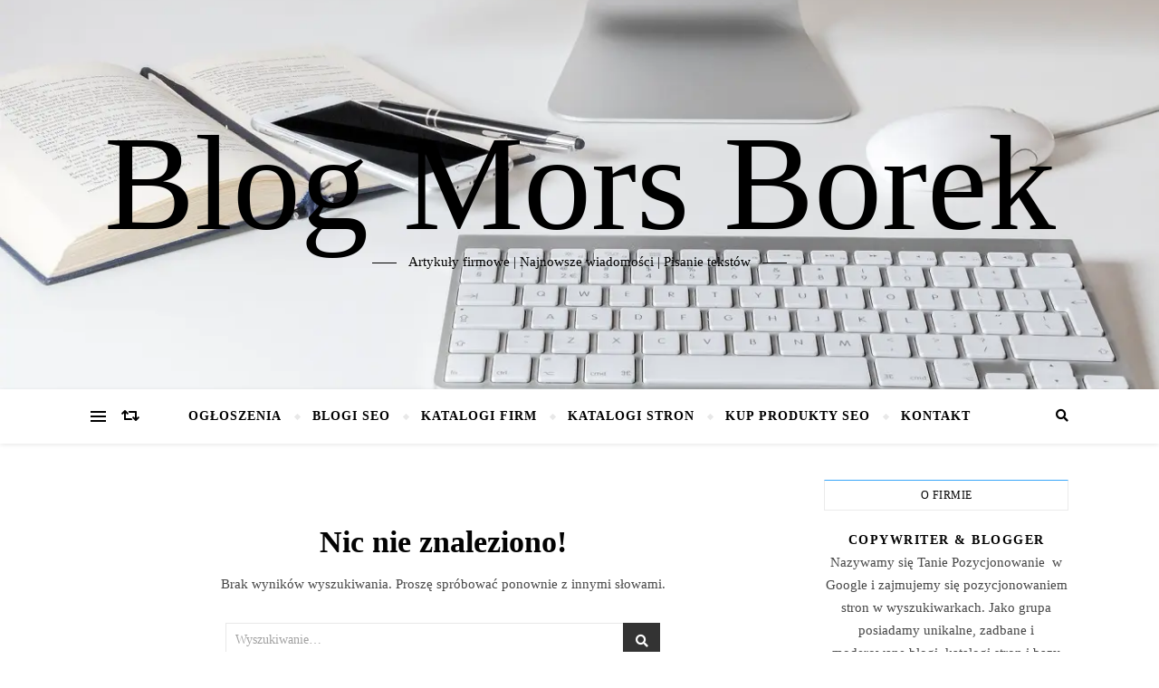

--- FILE ---
content_type: text/html; charset=UTF-8
request_url: https://mors-borek.pl/tag/lekarze/
body_size: 17275
content:
<!DOCTYPE html><html lang="pl-PL"><head><script data-no-optimize="1">var litespeed_docref=sessionStorage.getItem("litespeed_docref");litespeed_docref&&(Object.defineProperty(document,"referrer",{get:function(){return litespeed_docref}}),sessionStorage.removeItem("litespeed_docref"));</script> <meta charset="UTF-8"><link data-optimized="2" rel="stylesheet" href="https://mors-borek.pl/wp-content/litespeed/css/175f2bec68abae8453fc94377028836c.css?ver=2400a" /><meta name="viewport" content="width=device-width, initial-scale=1.0" /><link rel="profile" href="http://gmpg.org/xfn/11"><meta name='robots' content='index, follow, max-image-preview:large, max-snippet:-1, max-video-preview:-1' /><style>img:is([sizes="auto" i], [sizes^="auto," i]) { contain-intrinsic-size: 3000px 1500px }</style><title>lekarze Archives | Blog Mors Borek</title><link rel="canonical" href="https://mors-borek.pl/tag/lekarze/" /><meta property="og:locale" content="pl_PL" /><meta property="og:type" content="article" /><meta property="og:title" content="Archiwa lekarze" /><meta property="og:url" content="https://mors-borek.pl/tag/lekarze/" /><meta property="og:site_name" content="Blog Mors Borek" /><meta name="twitter:card" content="summary_large_image" /> <script type="application/ld+json" class="yoast-schema-graph">{"@context":"https://schema.org","@graph":[{"@type":"CollectionPage","@id":"https://mors-borek.pl/tag/lekarze/","url":"https://mors-borek.pl/tag/lekarze/","name":"lekarze Archives | Blog Mors Borek","isPartOf":{"@id":"https://mors-borek.pl/#website"},"breadcrumb":{"@id":"https://mors-borek.pl/tag/lekarze/#breadcrumb"},"inLanguage":"pl-PL"},{"@type":"BreadcrumbList","@id":"https://mors-borek.pl/tag/lekarze/#breadcrumb","itemListElement":[{"@type":"ListItem","position":1,"name":"Home","item":"https://mors-borek.pl/"},{"@type":"ListItem","position":2,"name":"lekarze"}]},{"@type":"WebSite","@id":"https://mors-borek.pl/#website","url":"https://mors-borek.pl/","name":"Blog Mors-borek.pl","description":"Artykuły firmowe | Najnowsze wiadomości | Pisanie tekst&oacute;w","potentialAction":[{"@type":"SearchAction","target":{"@type":"EntryPoint","urlTemplate":"https://mors-borek.pl/?s={search_term_string}"},"query-input":"required name=search_term_string"}],"inLanguage":"pl-PL"}]}</script> <link rel='dns-prefetch' href='//fonts.googleapis.com' /><link rel="alternate" type="application/rss+xml" title="Blog Mors Borek &raquo; Kanał z wpisami" href="https://mors-borek.pl/feed/" /><link rel="alternate" type="application/rss+xml" title="Blog Mors Borek &raquo; Kanał z komentarzami" href="https://mors-borek.pl/comments/feed/" /><link rel="alternate" type="application/rss+xml" title="Blog Mors Borek &raquo; Kanał z wpisami otagowanymi jako lekarze" href="https://mors-borek.pl/tag/lekarze/feed/" /><style id='classic-theme-styles-inline-css' type='text/css'>/*! This file is auto-generated */
.wp-block-button__link{color:#fff;background-color:#32373c;border-radius:9999px;box-shadow:none;text-decoration:none;padding:calc(.667em + 2px) calc(1.333em + 2px);font-size:1.125em}.wp-block-file__button{background:#32373c;color:#fff;text-decoration:none}</style><style id='global-styles-inline-css' type='text/css'>:root{--wp--preset--aspect-ratio--square: 1;--wp--preset--aspect-ratio--4-3: 4/3;--wp--preset--aspect-ratio--3-4: 3/4;--wp--preset--aspect-ratio--3-2: 3/2;--wp--preset--aspect-ratio--2-3: 2/3;--wp--preset--aspect-ratio--16-9: 16/9;--wp--preset--aspect-ratio--9-16: 9/16;--wp--preset--color--black: #000000;--wp--preset--color--cyan-bluish-gray: #abb8c3;--wp--preset--color--white: #ffffff;--wp--preset--color--pale-pink: #f78da7;--wp--preset--color--vivid-red: #cf2e2e;--wp--preset--color--luminous-vivid-orange: #ff6900;--wp--preset--color--luminous-vivid-amber: #fcb900;--wp--preset--color--light-green-cyan: #7bdcb5;--wp--preset--color--vivid-green-cyan: #00d084;--wp--preset--color--pale-cyan-blue: #8ed1fc;--wp--preset--color--vivid-cyan-blue: #0693e3;--wp--preset--color--vivid-purple: #9b51e0;--wp--preset--gradient--vivid-cyan-blue-to-vivid-purple: linear-gradient(135deg,rgba(6,147,227,1) 0%,rgb(155,81,224) 100%);--wp--preset--gradient--light-green-cyan-to-vivid-green-cyan: linear-gradient(135deg,rgb(122,220,180) 0%,rgb(0,208,130) 100%);--wp--preset--gradient--luminous-vivid-amber-to-luminous-vivid-orange: linear-gradient(135deg,rgba(252,185,0,1) 0%,rgba(255,105,0,1) 100%);--wp--preset--gradient--luminous-vivid-orange-to-vivid-red: linear-gradient(135deg,rgba(255,105,0,1) 0%,rgb(207,46,46) 100%);--wp--preset--gradient--very-light-gray-to-cyan-bluish-gray: linear-gradient(135deg,rgb(238,238,238) 0%,rgb(169,184,195) 100%);--wp--preset--gradient--cool-to-warm-spectrum: linear-gradient(135deg,rgb(74,234,220) 0%,rgb(151,120,209) 20%,rgb(207,42,186) 40%,rgb(238,44,130) 60%,rgb(251,105,98) 80%,rgb(254,248,76) 100%);--wp--preset--gradient--blush-light-purple: linear-gradient(135deg,rgb(255,206,236) 0%,rgb(152,150,240) 100%);--wp--preset--gradient--blush-bordeaux: linear-gradient(135deg,rgb(254,205,165) 0%,rgb(254,45,45) 50%,rgb(107,0,62) 100%);--wp--preset--gradient--luminous-dusk: linear-gradient(135deg,rgb(255,203,112) 0%,rgb(199,81,192) 50%,rgb(65,88,208) 100%);--wp--preset--gradient--pale-ocean: linear-gradient(135deg,rgb(255,245,203) 0%,rgb(182,227,212) 50%,rgb(51,167,181) 100%);--wp--preset--gradient--electric-grass: linear-gradient(135deg,rgb(202,248,128) 0%,rgb(113,206,126) 100%);--wp--preset--gradient--midnight: linear-gradient(135deg,rgb(2,3,129) 0%,rgb(40,116,252) 100%);--wp--preset--font-size--small: 13px;--wp--preset--font-size--medium: 20px;--wp--preset--font-size--large: 36px;--wp--preset--font-size--x-large: 42px;--wp--preset--spacing--20: 0.44rem;--wp--preset--spacing--30: 0.67rem;--wp--preset--spacing--40: 1rem;--wp--preset--spacing--50: 1.5rem;--wp--preset--spacing--60: 2.25rem;--wp--preset--spacing--70: 3.38rem;--wp--preset--spacing--80: 5.06rem;--wp--preset--shadow--natural: 6px 6px 9px rgba(0, 0, 0, 0.2);--wp--preset--shadow--deep: 12px 12px 50px rgba(0, 0, 0, 0.4);--wp--preset--shadow--sharp: 6px 6px 0px rgba(0, 0, 0, 0.2);--wp--preset--shadow--outlined: 6px 6px 0px -3px rgba(255, 255, 255, 1), 6px 6px rgba(0, 0, 0, 1);--wp--preset--shadow--crisp: 6px 6px 0px rgba(0, 0, 0, 1);}:where(.is-layout-flex){gap: 0.5em;}:where(.is-layout-grid){gap: 0.5em;}body .is-layout-flex{display: flex;}.is-layout-flex{flex-wrap: wrap;align-items: center;}.is-layout-flex > :is(*, div){margin: 0;}body .is-layout-grid{display: grid;}.is-layout-grid > :is(*, div){margin: 0;}:where(.wp-block-columns.is-layout-flex){gap: 2em;}:where(.wp-block-columns.is-layout-grid){gap: 2em;}:where(.wp-block-post-template.is-layout-flex){gap: 1.25em;}:where(.wp-block-post-template.is-layout-grid){gap: 1.25em;}.has-black-color{color: var(--wp--preset--color--black) !important;}.has-cyan-bluish-gray-color{color: var(--wp--preset--color--cyan-bluish-gray) !important;}.has-white-color{color: var(--wp--preset--color--white) !important;}.has-pale-pink-color{color: var(--wp--preset--color--pale-pink) !important;}.has-vivid-red-color{color: var(--wp--preset--color--vivid-red) !important;}.has-luminous-vivid-orange-color{color: var(--wp--preset--color--luminous-vivid-orange) !important;}.has-luminous-vivid-amber-color{color: var(--wp--preset--color--luminous-vivid-amber) !important;}.has-light-green-cyan-color{color: var(--wp--preset--color--light-green-cyan) !important;}.has-vivid-green-cyan-color{color: var(--wp--preset--color--vivid-green-cyan) !important;}.has-pale-cyan-blue-color{color: var(--wp--preset--color--pale-cyan-blue) !important;}.has-vivid-cyan-blue-color{color: var(--wp--preset--color--vivid-cyan-blue) !important;}.has-vivid-purple-color{color: var(--wp--preset--color--vivid-purple) !important;}.has-black-background-color{background-color: var(--wp--preset--color--black) !important;}.has-cyan-bluish-gray-background-color{background-color: var(--wp--preset--color--cyan-bluish-gray) !important;}.has-white-background-color{background-color: var(--wp--preset--color--white) !important;}.has-pale-pink-background-color{background-color: var(--wp--preset--color--pale-pink) !important;}.has-vivid-red-background-color{background-color: var(--wp--preset--color--vivid-red) !important;}.has-luminous-vivid-orange-background-color{background-color: var(--wp--preset--color--luminous-vivid-orange) !important;}.has-luminous-vivid-amber-background-color{background-color: var(--wp--preset--color--luminous-vivid-amber) !important;}.has-light-green-cyan-background-color{background-color: var(--wp--preset--color--light-green-cyan) !important;}.has-vivid-green-cyan-background-color{background-color: var(--wp--preset--color--vivid-green-cyan) !important;}.has-pale-cyan-blue-background-color{background-color: var(--wp--preset--color--pale-cyan-blue) !important;}.has-vivid-cyan-blue-background-color{background-color: var(--wp--preset--color--vivid-cyan-blue) !important;}.has-vivid-purple-background-color{background-color: var(--wp--preset--color--vivid-purple) !important;}.has-black-border-color{border-color: var(--wp--preset--color--black) !important;}.has-cyan-bluish-gray-border-color{border-color: var(--wp--preset--color--cyan-bluish-gray) !important;}.has-white-border-color{border-color: var(--wp--preset--color--white) !important;}.has-pale-pink-border-color{border-color: var(--wp--preset--color--pale-pink) !important;}.has-vivid-red-border-color{border-color: var(--wp--preset--color--vivid-red) !important;}.has-luminous-vivid-orange-border-color{border-color: var(--wp--preset--color--luminous-vivid-orange) !important;}.has-luminous-vivid-amber-border-color{border-color: var(--wp--preset--color--luminous-vivid-amber) !important;}.has-light-green-cyan-border-color{border-color: var(--wp--preset--color--light-green-cyan) !important;}.has-vivid-green-cyan-border-color{border-color: var(--wp--preset--color--vivid-green-cyan) !important;}.has-pale-cyan-blue-border-color{border-color: var(--wp--preset--color--pale-cyan-blue) !important;}.has-vivid-cyan-blue-border-color{border-color: var(--wp--preset--color--vivid-cyan-blue) !important;}.has-vivid-purple-border-color{border-color: var(--wp--preset--color--vivid-purple) !important;}.has-vivid-cyan-blue-to-vivid-purple-gradient-background{background: var(--wp--preset--gradient--vivid-cyan-blue-to-vivid-purple) !important;}.has-light-green-cyan-to-vivid-green-cyan-gradient-background{background: var(--wp--preset--gradient--light-green-cyan-to-vivid-green-cyan) !important;}.has-luminous-vivid-amber-to-luminous-vivid-orange-gradient-background{background: var(--wp--preset--gradient--luminous-vivid-amber-to-luminous-vivid-orange) !important;}.has-luminous-vivid-orange-to-vivid-red-gradient-background{background: var(--wp--preset--gradient--luminous-vivid-orange-to-vivid-red) !important;}.has-very-light-gray-to-cyan-bluish-gray-gradient-background{background: var(--wp--preset--gradient--very-light-gray-to-cyan-bluish-gray) !important;}.has-cool-to-warm-spectrum-gradient-background{background: var(--wp--preset--gradient--cool-to-warm-spectrum) !important;}.has-blush-light-purple-gradient-background{background: var(--wp--preset--gradient--blush-light-purple) !important;}.has-blush-bordeaux-gradient-background{background: var(--wp--preset--gradient--blush-bordeaux) !important;}.has-luminous-dusk-gradient-background{background: var(--wp--preset--gradient--luminous-dusk) !important;}.has-pale-ocean-gradient-background{background: var(--wp--preset--gradient--pale-ocean) !important;}.has-electric-grass-gradient-background{background: var(--wp--preset--gradient--electric-grass) !important;}.has-midnight-gradient-background{background: var(--wp--preset--gradient--midnight) !important;}.has-small-font-size{font-size: var(--wp--preset--font-size--small) !important;}.has-medium-font-size{font-size: var(--wp--preset--font-size--medium) !important;}.has-large-font-size{font-size: var(--wp--preset--font-size--large) !important;}.has-x-large-font-size{font-size: var(--wp--preset--font-size--x-large) !important;}
:where(.wp-block-post-template.is-layout-flex){gap: 1.25em;}:where(.wp-block-post-template.is-layout-grid){gap: 1.25em;}
:where(.wp-block-columns.is-layout-flex){gap: 2em;}:where(.wp-block-columns.is-layout-grid){gap: 2em;}
:root :where(.wp-block-pullquote){font-size: 1.5em;line-height: 1.6;}</style><style id='akismet-widget-style-inline-css' type='text/css'>.a-stats {
				--akismet-color-mid-green: #357b49;
				--akismet-color-white: #fff;
				--akismet-color-light-grey: #f6f7f7;

				max-width: 350px;
				width: auto;
			}

			.a-stats * {
				all: unset;
				box-sizing: border-box;
			}

			.a-stats strong {
				font-weight: 600;
			}

			.a-stats a.a-stats__link,
			.a-stats a.a-stats__link:visited,
			.a-stats a.a-stats__link:active {
				background: var(--akismet-color-mid-green);
				border: none;
				box-shadow: none;
				border-radius: 8px;
				color: var(--akismet-color-white);
				cursor: pointer;
				display: block;
				font-family: -apple-system, BlinkMacSystemFont, 'Segoe UI', 'Roboto', 'Oxygen-Sans', 'Ubuntu', 'Cantarell', 'Helvetica Neue', sans-serif;
				font-weight: 500;
				padding: 12px;
				text-align: center;
				text-decoration: none;
				transition: all 0.2s ease;
			}

			/* Extra specificity to deal with TwentyTwentyOne focus style */
			.widget .a-stats a.a-stats__link:focus {
				background: var(--akismet-color-mid-green);
				color: var(--akismet-color-white);
				text-decoration: none;
			}

			.a-stats a.a-stats__link:hover {
				filter: brightness(110%);
				box-shadow: 0 4px 12px rgba(0, 0, 0, 0.06), 0 0 2px rgba(0, 0, 0, 0.16);
			}

			.a-stats .count {
				color: var(--akismet-color-white);
				display: block;
				font-size: 1.5em;
				line-height: 1.4;
				padding: 0 13px;
				white-space: nowrap;
			}</style> <script type="litespeed/javascript" data-src="https://mors-borek.pl/wp-includes/js/jquery/jquery.min.js?ver=3.7.1" id="jquery-core-js"></script> <link rel="https://api.w.org/" href="https://mors-borek.pl/wp-json/" /><link rel="alternate" title="JSON" type="application/json" href="https://mors-borek.pl/wp-json/wp/v2/tags/43" /><link rel="EditURI" type="application/rsd+xml" title="RSD" href="https://mors-borek.pl/xmlrpc.php?rsd" /><meta name="generator" content="WordPress 6.8.1" /><style id="bard_dynamic_css">body {background-color: #ffffff;}#top-bar {background-color: #ffffff;}#top-bar a {color: #000000;}#top-bar a:hover,#top-bar li.current-menu-item > a,#top-bar li.current-menu-ancestor > a,#top-bar .sub-menu li.current-menu-item > a,#top-bar .sub-menu li.current-menu-ancestor> a {color: #39a6f9;}#top-menu .sub-menu,#top-menu .sub-menu a {background-color: #ffffff;border-color: rgba(0,0,0, 0.05);}.header-logo a,.site-description,.header-socials-icon {color: #000000;}.site-description:before,.site-description:after {background: #000000;}.header-logo a:hover,.header-socials-icon:hover {color: #ffffff;}.entry-header {background-color: #ffffff;}#main-nav {background-color: #ffffff;box-shadow: 0px 1px 5px rgba(0,0,0, 0.1);}#main-nav a,#main-nav i,#main-nav #s {color: #000000;}.main-nav-sidebar div span,.sidebar-alt-close-btn span,.btn-tooltip {background-color: #000000;}.btn-tooltip:before {border-top-color: #000000;}#main-nav a:hover,#main-nav i:hover,#main-nav li.current-menu-item > a,#main-nav li.current-menu-ancestor > a,#main-nav .sub-menu li.current-menu-item > a,#main-nav .sub-menu li.current-menu-ancestor > a {color: #39a6f9;}.main-nav-sidebar:hover div span {background-color: #39a6f9;}#main-menu .sub-menu,#main-menu .sub-menu a {background-color: #ffffff;border-color: rgba(0,0,0, 0.05);}#main-nav #s {background-color: #ffffff;}#main-nav #s::-webkit-input-placeholder { /* Chrome/Opera/Safari */color: rgba(0,0,0, 0.7);}#main-nav #s::-moz-placeholder { /* Firefox 19+ */color: rgba(0,0,0, 0.7);}#main-nav #s:-ms-input-placeholder { /* IE 10+ */color: rgba(0,0,0, 0.7);}#main-nav #s:-moz-placeholder { /* Firefox 18- */color: rgba(0,0,0, 0.7);}/* Background */.sidebar-alt,.main-content,.featured-slider-area,#featured-links,.page-content select,.page-content input,.page-content textarea {background-color: #ffffff;}.featured-link .cv-inner {border-color: rgba(255,255,255, 0.4);}.featured-link:hover .cv-inner {border-color: rgba(255,255,255, 0.8);}#featured-links h6 {background-color: #ffffff;color: #000000;}/* Text */.page-content,.page-content select,.page-content input,.page-content textarea,.page-content .post-author a,.page-content .bard-widget a,.page-content .comment-author {color: #464646;}/* Title */.page-content h1,.page-content h2,.page-content h3,.page-content h4,.page-content h5,.page-content h6,.page-content .post-title a,.page-content .post-author a,.page-content .author-description h3 a,.page-content .related-posts h5 a,.page-content .blog-pagination .previous-page a,.page-content .blog-pagination .next-page a,blockquote,.page-content .post-share a,.page-content .read-more a {color: #030303;}.widget_wysija .widget-title h4:after {background-color: #030303;}.page-content .read-more a:hover,.page-content .post-title a:hover {color: rgba(3,3,3, 0.75);}/* Meta */.page-content .post-author,.page-content .post-comments,.page-content .post-date,.page-content .post-meta,.page-content .post-meta a,.page-content .related-post-date,.page-content .comment-meta a,.page-content .author-share a,.page-content .post-tags a,.page-content .tagcloud a,.widget_categories li,.widget_archive li,.ahse-subscribe-box p,.rpwwt-post-author,.rpwwt-post-categories,.rpwwt-post-date,.rpwwt-post-comments-number,.copyright-info,#page-footer .copyright-info a,.footer-menu-container,#page-footer .footer-menu-container a,.single-navigation span,.comment-notes {color: #a1a1a1;}.page-content input::-webkit-input-placeholder { /* Chrome/Opera/Safari */color: #a1a1a1;}.page-content input::-moz-placeholder { /* Firefox 19+ */color: #a1a1a1;}.page-content input:-ms-input-placeholder { /* IE 10+ */color: #a1a1a1;}.page-content input:-moz-placeholder { /* Firefox 18- */color: #a1a1a1;}/* Accent */a,.post-categories,#page-wrap .bard-widget.widget_text a,.scrolltop,.required {color: #39a6f9;}/* Disable TMP.page-content .elementor a,.page-content .elementor a:hover {color: inherit;}*/.ps-container > .ps-scrollbar-y-rail > .ps-scrollbar-y,.read-more a:after {background: #39a6f9;}a:hover,.scrolltop:hover {color: rgba(57,166,249, 0.8);}blockquote {border-color: #39a6f9;}.widget-title h4 {border-top-color: #39a6f9;}/* Selection */::-moz-selection {color: #ffffff;background: #39a6f9;}::selection {color: #ffffff;background: #39a6f9;}/* Border */.page-content .post-footer,.blog-list-style,.page-content .author-description,.page-content .related-posts,.page-content .entry-comments,.page-content .bard-widget li,.page-content #wp-calendar,.page-content #wp-calendar caption,.page-content #wp-calendar tbody td,.page-content .widget_nav_menu li a,.page-content .tagcloud a,.page-content select,.page-content input,.page-content textarea,.post-tags a,.gallery-caption,.wp-caption-text,table tr,table th,table td,pre,.single-navigation {border-color: #e8e8e8;}#main-menu > li:after,.border-divider,hr {background-color: #e8e8e8;}/* Buttons */.widget_search .svg-fa-wrap,.widget_search #searchsubmit,.wp-block-search button,.page-content .submit,.page-content .blog-pagination.numeric a,.page-content .post-password-form input[type="submit"],.page-content .wpcf7 [type="submit"] {color: #ffffff;background-color: #333333;}.page-content .submit:hover,.page-content .blog-pagination.numeric a:hover,.page-content .blog-pagination.numeric span,.page-content .bard-subscribe-box input[type="submit"],.page-content .widget_wysija input[type="submit"],.page-content .post-password-form input[type="submit"]:hover,.page-content .wpcf7 [type="submit"]:hover {color: #ffffff;background-color: #39a6f9;}/* Image Overlay */.image-overlay,#infscr-loading,.page-content h4.image-overlay {color: #ffffff;background-color: rgba(73,73,73, 0.2);}.image-overlay a,.post-slider .prev-arrow,.post-slider .next-arrow,.page-content .image-overlay a,#featured-slider .slider-dots {color: #ffffff;}.slide-caption {background: rgba(255,255,255, 0.95);}#featured-slider .prev-arrow,#featured-slider .next-arrow,#featured-slider .slick-active,.slider-title:after {background: #ffffff;}.footer-socials,.footer-widgets {background: #ffffff;}.instagram-title {background: rgba(255,255,255, 0.85);}#page-footer,#page-footer a,#page-footer select,#page-footer input,#page-footer textarea {color: #222222;}#page-footer #s::-webkit-input-placeholder { /* Chrome/Opera/Safari */color: #222222;}#page-footer #s::-moz-placeholder { /* Firefox 19+ */color: #222222;}#page-footer #s:-ms-input-placeholder { /* IE 10+ */color: #222222;}#page-footer #s:-moz-placeholder { /* Firefox 18- */color: #222222;}/* Title */#page-footer h1,#page-footer h2,#page-footer h3,#page-footer h4,#page-footer h5,#page-footer h6,#page-footer .footer-socials a{color: #111111;}#page-footer a:hover {color: #39a6f9;}/* Border */#page-footer a,#page-footer .bard-widget li,#page-footer #wp-calendar,#page-footer #wp-calendar caption,#page-footer #wp-calendar tbody td,#page-footer .widget_nav_menu li a,#page-footer select,#page-footer input,#page-footer textarea,#page-footer .widget-title h4:before,#page-footer .widget-title h4:after,.alt-widget-title,.footer-widgets {border-color: #e8e8e8;}.sticky,.footer-copyright,.bard-widget.widget_wysija {background-color: #f6f6f6;}.bard-preloader-wrap {background-color: #ffffff;}.boxed-wrapper {max-width: 1160px;}.sidebar-alt {max-width: 340px;left: -340px; padding: 85px 35px 0px;}.sidebar-left,.sidebar-right {width: 302px;}.main-container {width: calc(100% - 302px);width: -webkit-calc(100% - 302px);}#top-bar > div,#main-nav > div,#featured-links,.main-content,.page-footer-inner,.featured-slider-area.boxed-wrapper {padding-left: 40px;padding-right: 40px;}.bard-instagram-widget #sb_instagram {max-width: none !important;}.bard-instagram-widget #sbi_images {display: -webkit-box;display: -ms-flexbox;display: flex;}.bard-instagram-widget #sbi_images .sbi_photo {height: auto !important;}.bard-instagram-widget #sbi_images .sbi_photo img {display: block !important;}.bard-widget #sbi_images .sbi_photo {height: auto !important;}.bard-widget #sbi_images .sbi_photo img {display: block !important;}@media screen and ( max-width: 979px ) {.top-bar-socials {float: none !important;}.top-bar-socials a {line-height: 40px !important;}}.entry-header {height: 450px;background-image: url(https://mors-borek.pl/wp-content/uploads/2025/01/mors-borek.webp);background-size: cover;}.entry-header {background-position: center center;}.logo-img {max-width: 500px;}#main-nav {text-align: center;}.main-nav-icons {position: absolute;top: 0px;right: 40px;z-index: 2;}.main-nav-buttons {position: absolute;top: 0px;left: 40px;z-index: 1;}#featured-links .featured-link {margin-right: 25px;}#featured-links .featured-link:last-of-type {margin-right: 0;}#featured-links .featured-link {width: calc( (100% - 50px) / 3 - 1px);width: -webkit-calc( (100% - 50px) / 3- 1px);}.blog-grid > li {display: inline-block;vertical-align: top;margin-right: 32px;margin-bottom: 35px;}.blog-grid > li.blog-grid-style {width: calc((100% - 32px ) /2 - 1px);width: -webkit-calc((100% - 32px ) /2 - 1px);}@media screen and ( min-width: 979px ) {.blog-grid > .blog-list-style:nth-last-of-type(-n+1) {margin-bottom: 0;}.blog-grid > .blog-grid-style:nth-last-of-type(-n+2) { margin-bottom: 0;}}@media screen and ( max-width: 640px ) {.blog-grid > li:nth-last-of-type(-n+1) {margin-bottom: 0;}}.blog-grid > li:nth-of-type(2n+2) {margin-right: 0;}.sidebar-right {padding-left: 32px;}.blog-classic-style .post-content > p:first-of-type:first-letter,.single .post-content > p:not(.wp-block-tag-cloud):first-of-type:first-letter,article.page .post-content > p:first-child:first-letter {float: left;margin: 6px 9px 0 -1px;font-family: 'Montserrat';font-weight: normal;font-style: normal;font-size: 81px;line-height: 65px;text-align: center;text-transform: uppercase;}@-moz-document url-prefix() {.blog-classic-style .post-content > p:first-of-type:first-letter,.single .post-content > p:not(.wp-block-tag-cloud):first-of-type:first-letter,article.page .post-content > p:first-child:first-letter {margin-top: 10px !important;}}.header-logo a {font-family: 'Arizonia';}#top-menu li a {font-family: 'Open Sans';}#main-menu li a {font-family: 'Open Sans';}#mobile-menu li {font-family: 'Open Sans';}#top-menu li a,#main-menu li a,#mobile-menu li {text-transform: uppercase;}.footer-widgets .page-footer-inner > .bard-widget {width: 30%;margin-right: 5%;}.footer-widgets .page-footer-inner > .bard-widget:nth-child(3n+3) {margin-right: 0;}.footer-widgets .page-footer-inner > .bard-widget:nth-child(3n+4) {clear: both;}.woocommerce div.product .stock,.woocommerce div.product p.price,.woocommerce div.product span.price,.woocommerce ul.products li.product .price,.woocommerce-Reviews .woocommerce-review__author,.woocommerce form .form-row .required,.woocommerce form .form-row.woocommerce-invalid label,.woocommerce .page-content div.product .woocommerce-tabs ul.tabs li a {color: #464646;}.woocommerce a.remove:hover {color: #464646 !important;}.woocommerce a.remove,.woocommerce .product_meta,.page-content .woocommerce-breadcrumb,.page-content .woocommerce-review-link,.page-content .woocommerce-breadcrumb a,.page-content .woocommerce-MyAccount-navigation-link a,.woocommerce .woocommerce-info:before,.woocommerce .page-content .woocommerce-result-count,.woocommerce-page .page-content .woocommerce-result-count,.woocommerce-Reviews .woocommerce-review__published-date,.woocommerce .product_list_widget .quantity,.woocommerce .widget_products .amount,.woocommerce .widget_price_filter .price_slider_amount,.woocommerce .widget_recently_viewed_products .amount,.woocommerce .widget_top_rated_products .amount,.woocommerce .widget_recent_reviews .reviewer {color: #a1a1a1;}.woocommerce a.remove {color: #a1a1a1 !important;}p.demo_store,.woocommerce-store-notice,.woocommerce span.onsale { background-color: #39a6f9;}.woocommerce .star-rating::before,.woocommerce .star-rating span::before,.woocommerce .page-content ul.products li.product .button,.page-content .woocommerce ul.products li.product .button,.page-content .woocommerce-MyAccount-navigation-link.is-active a,.page-content .woocommerce-MyAccount-navigation-link a:hover,.woocommerce-message::before { color: #39a6f9;}.woocommerce form.login,.woocommerce form.register,.woocommerce-account fieldset,.woocommerce form.checkout_coupon,.woocommerce .woocommerce-info,.woocommerce .woocommerce-error,.woocommerce .woocommerce-message,.woocommerce .widget_shopping_cart .total,.woocommerce.widget_shopping_cart .total,.woocommerce-Reviews .comment_container,.woocommerce-cart #payment ul.payment_methods,#add_payment_method #payment ul.payment_methods,.woocommerce-checkout #payment ul.payment_methods,.woocommerce div.product .woocommerce-tabs ul.tabs::before,.woocommerce div.product .woocommerce-tabs ul.tabs::after,.woocommerce div.product .woocommerce-tabs ul.tabs li,.woocommerce .woocommerce-MyAccount-navigation-link,.select2-container--default .select2-selection--single {border-color: #e8e8e8;}.woocommerce-cart #payment,#add_payment_method #payment,.woocommerce-checkout #payment,.woocommerce .woocommerce-info,.woocommerce .woocommerce-error,.woocommerce .woocommerce-message,.woocommerce div.product .woocommerce-tabs ul.tabs li {background-color: rgba(232,232,232, 0.3);}.woocommerce-cart #payment div.payment_box::before,#add_payment_method #payment div.payment_box::before,.woocommerce-checkout #payment div.payment_box::before {border-color: rgba(232,232,232, 0.5);}.woocommerce-cart #payment div.payment_box,#add_payment_method #payment div.payment_box,.woocommerce-checkout #payment div.payment_box {background-color: rgba(232,232,232, 0.5);}.page-content .woocommerce input.button,.page-content .woocommerce a.button,.page-content .woocommerce a.button.alt,.page-content .woocommerce button.button.alt,.page-content .woocommerce input.button.alt,.page-content .woocommerce #respond input#submit.alt,.woocommerce .page-content .widget_product_search input[type="submit"],.woocommerce .page-content .woocommerce-message .button,.woocommerce .page-content a.button.alt,.woocommerce .page-content button.button.alt,.woocommerce .page-content #respond input#submit,.woocommerce .page-content .widget_price_filter .button,.woocommerce .page-content .woocommerce-message .button,.woocommerce-page .page-content .woocommerce-message .button {color: #ffffff;background-color: #333333;}.page-content .woocommerce input.button:hover,.page-content .woocommerce a.button:hover,.page-content .woocommerce a.button.alt:hover,.page-content .woocommerce button.button.alt:hover,.page-content .woocommerce input.button.alt:hover,.page-content .woocommerce #respond input#submit.alt:hover,.woocommerce .page-content .woocommerce-message .button:hover,.woocommerce .page-content a.button.alt:hover,.woocommerce .page-content button.button.alt:hover,.woocommerce .page-content #respond input#submit:hover,.woocommerce .page-content .widget_price_filter .button:hover,.woocommerce .page-content .woocommerce-message .button:hover,.woocommerce-page .page-content .woocommerce-message .button:hover {color: #ffffff;background-color: #39a6f9;}#loadFacebookG{width:35px;height:35px;display:block;position:relative;margin:auto}.facebook_blockG{background-color:#00a9ff;border:1px solid #00a9ff;float:left;height:25px;margin-left:2px;width:7px;opacity:.1;animation-name:bounceG;-o-animation-name:bounceG;-ms-animation-name:bounceG;-webkit-animation-name:bounceG;-moz-animation-name:bounceG;animation-duration:1.235s;-o-animation-duration:1.235s;-ms-animation-duration:1.235s;-webkit-animation-duration:1.235s;-moz-animation-duration:1.235s;animation-iteration-count:infinite;-o-animation-iteration-count:infinite;-ms-animation-iteration-count:infinite;-webkit-animation-iteration-count:infinite;-moz-animation-iteration-count:infinite;animation-direction:normal;-o-animation-direction:normal;-ms-animation-direction:normal;-webkit-animation-direction:normal;-moz-animation-direction:normal;transform:scale(0.7);-o-transform:scale(0.7);-ms-transform:scale(0.7);-webkit-transform:scale(0.7);-moz-transform:scale(0.7)}#blockG_1{animation-delay:.3695s;-o-animation-delay:.3695s;-ms-animation-delay:.3695s;-webkit-animation-delay:.3695s;-moz-animation-delay:.3695s}#blockG_2{animation-delay:.496s;-o-animation-delay:.496s;-ms-animation-delay:.496s;-webkit-animation-delay:.496s;-moz-animation-delay:.496s}#blockG_3{animation-delay:.6125s;-o-animation-delay:.6125s;-ms-animation-delay:.6125s;-webkit-animation-delay:.6125s;-moz-animation-delay:.6125s}@keyframes bounceG{0%{transform:scale(1.2);opacity:1}100%{transform:scale(0.7);opacity:.1}}@-o-keyframes bounceG{0%{-o-transform:scale(1.2);opacity:1}100%{-o-transform:scale(0.7);opacity:.1}}@-ms-keyframes bounceG{0%{-ms-transform:scale(1.2);opacity:1}100%{-ms-transform:scale(0.7);opacity:.1}}@-webkit-keyframes bounceG{0%{-webkit-transform:scale(1.2);opacity:1}100%{-webkit-transform:scale(0.7);opacity:.1}}@-moz-keyframes bounceG{0%{-moz-transform:scale(1.2);opacity:1}100%{-moz-transform:scale(0.7);opacity:.1}}</style><link rel="icon" href="https://mors-borek.pl/wp-content/uploads/2023/06/cropped-news-gc8f05f53d-640-32x32.webp" sizes="32x32" /><link rel="icon" href="https://mors-borek.pl/wp-content/uploads/2023/06/cropped-news-gc8f05f53d-640-192x192.webp" sizes="192x192" /><link rel="apple-touch-icon" href="https://mors-borek.pl/wp-content/uploads/2023/06/cropped-news-gc8f05f53d-640-180x180.webp" /><meta name="msapplication-TileImage" content="https://mors-borek.pl/wp-content/uploads/2023/06/cropped-news-gc8f05f53d-640-270x270.webp" /></head><body class="archive tag tag-lekarze tag-43 wp-embed-responsive wp-theme-bard"><div id="page-wrap"><div id="page-header" ><div class="entry-header" data-parallax="" data-image="https://mors-borek.pl/wp-content/uploads/2025/01/mors-borek.webp"><div class="cv-outer"><div class="cv-inner"><div class="header-logo">
<a href="https://mors-borek.pl/">Blog Mors Borek</a><p class="site-description">Artykuły firmowe | Najnowsze wiadomości | Pisanie tekst&oacute;w</p></div></div></div></div><div id="main-nav" class="clear-fix"><div class="boxed-wrapper"><div class="main-nav-buttons"><div class="main-nav-sidebar">
<span class="btn-tooltip">Alternatywny panel boczny</span><div>
<span></span>
<span></span>
<span></span></div></div>
<a class="random-post-btn" href="https://mors-borek.pl/blogi-seo-czy-warto-dodac-artykul-z-linkiem-ile-kosztuje/">
<span class="btn-tooltip">Losowy artykuł</span>
<i class="fas fa-retweet"></i>
</a></div><div class="main-nav-icons"><div class="main-nav-search">
<span class="btn-tooltip">Szukaj</span>
<i class="fas fa-search"></i>
<i class="fas fa-times"></i><form role="search" method="get" id="searchform" class="clear-fix" action="https://mors-borek.pl/"><input type="search" name="s" id="s" placeholder="Wyszukiwanie…" data-placeholder="Wpisz i naciśnij Enter ..." value="" /><span class="svg-fa-wrap"><i class="fa fa-search"></i></span><input type="submit" id="searchsubmit" value="st" /></form></div></div>
<span class="mobile-menu-btn">
<i class="fas fa-chevron-down"></i>
</span><nav class="main-menu-container"><ul id="main-menu" class=""><li id="menu-item-539" class="menu-item menu-item-type-custom menu-item-object-custom menu-item-has-children menu-item-539"><a href="https://oyh.pl/">Ogłoszenia</a><ul class="sub-menu"><li id="menu-item-540" class="menu-item menu-item-type-custom menu-item-object-custom menu-item-540"><a target="_blank" href="https://darmoweogloszenia.net.pl/">Darmowe ogłoszenia</a></li><li id="menu-item-542" class="menu-item menu-item-type-custom menu-item-object-custom menu-item-542"><a target="_blank" href="https://www.youtube.com/watch?v=64XcbwUNCKw&#038;t=5s" title="gdom youtube">Video</a></li></ul></li><li id="menu-item-559" class="menu-item menu-item-type-custom menu-item-object-custom menu-item-559"><a href="https://oyh.pl/news/blogi-pozycjonowanie-stron/">Blogi SEO</a></li><li id="menu-item-465" class="menu-item menu-item-type-custom menu-item-object-custom menu-item-465"><a target="_blank" href="https://oyh.pl/news/katalogi-firm/">Katalogi firm</a></li><li id="menu-item-544" class="menu-item menu-item-type-custom menu-item-object-custom menu-item-544"><a target="_blank" href="https://oyh.pl/katalogi-stron/">Katalogi stron</a></li><li id="menu-item-543" class="menu-item menu-item-type-custom menu-item-object-custom menu-item-543"><a target="_blank" href="https://www.zvix.pl/shop/">Kup Produkty SEO</a></li><li id="menu-item-464" class="menu-item menu-item-type-post_type menu-item-object-page menu-item-464"><a href="https://mors-borek.pl/kontakt/">Kontakt</a></li></ul></nav><nav class="mobile-menu-container"><ul id="mobile-menu" class=""><li class="menu-item menu-item-type-custom menu-item-object-custom menu-item-has-children menu-item-539"><a href="https://oyh.pl/">Ogłoszenia</a><ul class="sub-menu"><li class="menu-item menu-item-type-custom menu-item-object-custom menu-item-540"><a target="_blank" href="https://darmoweogloszenia.net.pl/">Darmowe ogłoszenia</a></li><li class="menu-item menu-item-type-custom menu-item-object-custom menu-item-542"><a target="_blank" href="https://www.youtube.com/watch?v=64XcbwUNCKw&#038;t=5s" title="gdom youtube">Video</a></li></ul></li><li class="menu-item menu-item-type-custom menu-item-object-custom menu-item-559"><a href="https://oyh.pl/news/blogi-pozycjonowanie-stron/">Blogi SEO</a></li><li class="menu-item menu-item-type-custom menu-item-object-custom menu-item-465"><a target="_blank" href="https://oyh.pl/news/katalogi-firm/">Katalogi firm</a></li><li class="menu-item menu-item-type-custom menu-item-object-custom menu-item-544"><a target="_blank" href="https://oyh.pl/katalogi-stron/">Katalogi stron</a></li><li class="menu-item menu-item-type-custom menu-item-object-custom menu-item-543"><a target="_blank" href="https://www.zvix.pl/shop/">Kup Produkty SEO</a></li><li class="menu-item menu-item-type-post_type menu-item-object-page menu-item-464"><a href="https://mors-borek.pl/kontakt/">Kontakt</a></li></ul></nav></div></div></div><div class="page-content"><div class="sidebar-alt-wrap"><div class="sidebar-alt-close image-overlay"></div><aside class="sidebar-alt"><div class="sidebar-alt-close-btn">
<span></span>
<span></span></div><div id="text-4" class="bard-widget widget_text"><div class="textwidget"><p><a href="https://oyh.pl/"><img data-lazyloaded="1" src="[data-uri]" fetchpriority="high" decoding="async" class="alignnone" style="margin: 0 auto 13px auto;" data-src="https://oyh.pl/images/darmowe-ogłoszenia-oyh-pl-325x270.jpg" alt="darmowe ogłoszenia, bezpłatne ogłoszenia, dodawanie ofert, oyh" width="300" height="250" /></a></p></div></div><div id="search-2" class="bard-widget widget_search"><form role="search" method="get" id="searchform" class="clear-fix" action="https://mors-borek.pl/"><input type="search" name="s" id="s" placeholder="Wyszukiwanie…" data-placeholder="Wpisz i naciśnij Enter ..." value="" /><span class="svg-fa-wrap"><i class="fa fa-search"></i></span><input type="submit" id="searchsubmit" value="st" /></form></div><div id="categories-4" class="bard-widget widget_categories"><div class="alt-widget-title"><h4>Kategorie</h4></div><ul><li class="cat-item cat-item-31"><a href="https://mors-borek.pl/category/budownictwo/">Budownictwo</a> (2)</li><li class="cat-item cat-item-28"><a href="https://mors-borek.pl/category/edukacja/">Edukacja</a> (1)</li><li class="cat-item cat-item-29"><a href="https://mors-borek.pl/category/firmy/">Firmy</a> (5)</li><li class="cat-item cat-item-33"><a href="https://mors-borek.pl/category/internet/">Internet</a> (6)</li><li class="cat-item cat-item-51"><a href="https://mors-borek.pl/category/moda/">Moda</a> (1)</li><li class="cat-item cat-item-26"><a href="https://mors-borek.pl/category/motoryzacja/">Motoryzacja</a> (1)</li><li class="cat-item cat-item-25"><a href="https://mors-borek.pl/category/nieruchomosci/">Nieruchomości</a> (3)</li><li class="cat-item cat-item-24"><a href="https://mors-borek.pl/category/ogloszenia/">Ogłoszenia</a> (5)</li><li class="cat-item cat-item-27"><a href="https://mors-borek.pl/category/praca/">Praca</a> (1)</li><li class="cat-item cat-item-124"><a href="https://mors-borek.pl/category/sport-i-turystyka/">Sport i turystyka</a> (1)</li><li class="cat-item cat-item-50"><a href="https://mors-borek.pl/category/ubrania/">Ubrania</a> (1)</li><li class="cat-item cat-item-30"><a href="https://mors-borek.pl/category/uslugi/">Usługi</a> (5)</li></ul></div><div id="recent-posts-widget-with-thumbnails-3" class="bard-widget recent-posts-widget-with-thumbnails"><div id="rpwwt-recent-posts-widget-with-thumbnails-3" class="rpwwt-widget"><div class="alt-widget-title"><h4>Recent Posts</h4></div><ul><li><a href="https://mors-borek.pl/sklep-bhp-online-specjalizujacy-sie-w-hurtowej-sprzedazy-odziezy-ochronnej/"><img data-lazyloaded="1" src="[data-uri]" width="75" height="75" data-src="https://mors-borek.pl/wp-content/uploads/2024/01/architect-1080592-1280-1-75x75.webp" class="attachment-75x75 size-75x75 wp-post-image" alt="hurtownia bhp, Sklep BHP online" decoding="async" data-srcset="https://mors-borek.pl/wp-content/uploads/2024/01/architect-1080592-1280-1-75x75.webp 75w, https://mors-borek.pl/wp-content/uploads/2024/01/architect-1080592-1280-1-150x150.webp 150w, https://mors-borek.pl/wp-content/uploads/2024/01/architect-1080592-1280-1-300x300.webp 300w" data-sizes="(max-width: 75px) 100vw, 75px" /><span class="rpwwt-post-title">Sklep BHP online specjalizujący się w hurtowej sprzedaży odzieży ochronnej</span></a><div class="rpwwt-post-date">23 stycznia, 2024</div></li><li><a href="https://mors-borek.pl/jakie-treningi-personalne-sa-skuteczne/"><img data-lazyloaded="1" src="[data-uri]" width="75" height="75" data-src="https://mors-borek.pl/wp-content/uploads/2023/11/couple-2141160-1280-75x75.jpg" class="attachment-75x75 size-75x75 wp-post-image" alt="treningi personalne" decoding="async" data-srcset="https://mors-borek.pl/wp-content/uploads/2023/11/couple-2141160-1280-75x75.jpg 75w, https://mors-borek.pl/wp-content/uploads/2023/11/couple-2141160-1280-150x150.jpg 150w, https://mors-borek.pl/wp-content/uploads/2023/11/couple-2141160-1280-300x300.jpg 300w" data-sizes="(max-width: 75px) 100vw, 75px" /><span class="rpwwt-post-title">Jakie treningi personalne są najlepsze dla Ciebie? Opinia trenera</span></a><div class="rpwwt-post-date">7 listopada, 2023</div></li><li><a href="https://mors-borek.pl/blogi-seo-czy-warto-dodac-artykul-z-linkiem-ile-kosztuje/"><img data-lazyloaded="1" src="[data-uri]" width="75" height="75" data-src="https://mors-borek.pl/wp-content/uploads/2023/06/newspaper-g2397ef80f-1280-75x75.webp" class="attachment-75x75 size-75x75 wp-post-image" alt="Blogi SEO - artykuł na blog" decoding="async" data-srcset="https://mors-borek.pl/wp-content/uploads/2023/06/newspaper-g2397ef80f-1280-75x75.webp 75w, https://mors-borek.pl/wp-content/uploads/2023/06/newspaper-g2397ef80f-1280-150x150.webp 150w, https://mors-borek.pl/wp-content/uploads/2023/06/newspaper-g2397ef80f-1280-300x300.webp 300w" data-sizes="(max-width: 75px) 100vw, 75px" /><span class="rpwwt-post-title">Blogi SEO &#8211; czy warto dodać artykuł z linkiem? Ile kosztuje?</span></a><div class="rpwwt-post-date">3 czerwca, 2023</div></li></ul></div></div></aside></div><div class="main-content clear-fix boxed-wrapper" data-layout="col2-rsidebar" data-sidebar-sticky="1"><div class="main-container"><ul class="blog-grid"><div class="no-result-found"><h1>Nic nie znaleziono!</h1><p>
Brak wyników wyszukiwania. Proszę spróbować ponownie z innymi słowami.</p><div class="bard-widget widget_search"><form role="search" method="get" id="searchform" class="clear-fix" action="https://mors-borek.pl/"><input type="search" name="s" id="s" placeholder="Wyszukiwanie…" data-placeholder="Wpisz i naciśnij Enter ..." value="" /><span class="svg-fa-wrap"><i class="fa fa-search"></i></span><input type="submit" id="searchsubmit" value="st" /></form></div></div></ul></div><div class="sidebar-right-wrap"><aside class="sidebar-right"><div id="text-2" class="bard-widget widget_text"><div class="widget-title"><h4>O firmie</h4></div><div class="textwidget"><div class="mceTemp"><h6 style="text-align: center; font-size: 14px; letter-spacing: 1.5px; margin-bottom: 4px;">COPYWRITER &amp; BLOGGER</h6><p style="text-align: center;">Nazywamy się Tanie Pozycjonowanie  w Google i zajmujemy się pozycjonowaniem stron w wyszukiwarkach. Jako grupa posiadamy unikalne, zadbane i moderowane blogi, katalogi stron i bazy firm <a href="/katalogi-stron-moderowane/">czytaj więcej&#8230;</a></p></div></div></div><div id="block-3" class="bard-widget widget_block"><h2 class="wp-block-heading"><strong>Ogłoszenia nieruchomości</strong></h2></div><div id="block-4" class="bard-widget widget_block widget_media_image"><figure class="wp-block-image size-full"><a href="https://gdom.pl/" target="_blank" rel="noopener"><img data-lazyloaded="1" src="[data-uri]" loading="lazy" decoding="async" width="336" height="300" data-src="https://mors-borek.pl/wp-content/uploads/2024/12/bezplatne-ogloszenia-nieruchomosci.webp" alt="" class="wp-image-857" data-srcset="https://mors-borek.pl/wp-content/uploads/2024/12/bezplatne-ogloszenia-nieruchomosci.webp 336w, https://mors-borek.pl/wp-content/uploads/2024/12/bezplatne-ogloszenia-nieruchomosci-300x268.webp 300w" data-sizes="auto, (max-width: 336px) 100vw, 336px" /></a><figcaption class="wp-element-caption">Dodawanie ogłoszeń nieruchomości za darmo: mieszkania, domy, działki itp.</figcaption></figure></div><div id="custommetawidget-3" class="bard-widget customMetaWidget"><div class="widget-title"><h4>Meta</h4></div><ul><li><a rel="nofollow" href="https://mors-borek.pl/wp-login.php">Zaloguj się</a></li><li><a href="https://mors-borek.pl/feed/">Entries <abbr title="Really Simple Syndication">RSS</abbr></a></li><li><a href="https://mors-borek.pl/comments/feed/">Comments <abbr title="Really Simple Syndication">RSS</abbr></a></li></ul></div></aside></div></div></div><footer id="page-footer" class="clear-fix"><div class="footer-instagram-widget"></div><div class="footer-widgets clear-fix"><div class="page-footer-inner boxed-wrapper"><div id="recent-posts-widget-with-thumbnails-2" class="bard-widget recent-posts-widget-with-thumbnails"><div id="rpwwt-recent-posts-widget-with-thumbnails-2" class="rpwwt-widget"><div class="alt-widget-title"><h4>Ostatnio dodane posty</h4></div><ul><li><a href="https://mors-borek.pl/sklep-bhp-online-specjalizujacy-sie-w-hurtowej-sprzedazy-odziezy-ochronnej/"><img data-lazyloaded="1" src="[data-uri]" width="75" height="75" data-src="https://mors-borek.pl/wp-content/uploads/2024/01/architect-1080592-1280-1-75x75.webp" class="attachment-75x75 size-75x75 wp-post-image" alt="hurtownia bhp, Sklep BHP online" decoding="async" loading="lazy" data-srcset="https://mors-borek.pl/wp-content/uploads/2024/01/architect-1080592-1280-1-75x75.webp 75w, https://mors-borek.pl/wp-content/uploads/2024/01/architect-1080592-1280-1-150x150.webp 150w, https://mors-borek.pl/wp-content/uploads/2024/01/architect-1080592-1280-1-300x300.webp 300w" data-sizes="auto, (max-width: 75px) 100vw, 75px" /><span class="rpwwt-post-title">Sklep BHP online specjalizujący się w hurtowej sprzedaży odzieży ochronnej</span></a><div class="rpwwt-post-date">23 stycznia, 2024</div></li><li><a href="https://mors-borek.pl/jakie-treningi-personalne-sa-skuteczne/"><img data-lazyloaded="1" src="[data-uri]" width="75" height="75" data-src="https://mors-borek.pl/wp-content/uploads/2023/11/couple-2141160-1280-75x75.jpg" class="attachment-75x75 size-75x75 wp-post-image" alt="treningi personalne" decoding="async" loading="lazy" data-srcset="https://mors-borek.pl/wp-content/uploads/2023/11/couple-2141160-1280-75x75.jpg 75w, https://mors-borek.pl/wp-content/uploads/2023/11/couple-2141160-1280-150x150.jpg 150w, https://mors-borek.pl/wp-content/uploads/2023/11/couple-2141160-1280-300x300.jpg 300w" data-sizes="auto, (max-width: 75px) 100vw, 75px" /><span class="rpwwt-post-title">Jakie treningi personalne są najlepsze dla Ciebie? Opinia trenera</span></a><div class="rpwwt-post-date">7 listopada, 2023</div></li><li><a href="https://mors-borek.pl/blogi-seo-czy-warto-dodac-artykul-z-linkiem-ile-kosztuje/"><img data-lazyloaded="1" src="[data-uri]" width="75" height="75" data-src="https://mors-borek.pl/wp-content/uploads/2023/06/newspaper-g2397ef80f-1280-75x75.webp" class="attachment-75x75 size-75x75 wp-post-image" alt="Blogi SEO - artykuł na blog" decoding="async" loading="lazy" data-srcset="https://mors-borek.pl/wp-content/uploads/2023/06/newspaper-g2397ef80f-1280-75x75.webp 75w, https://mors-borek.pl/wp-content/uploads/2023/06/newspaper-g2397ef80f-1280-150x150.webp 150w, https://mors-borek.pl/wp-content/uploads/2023/06/newspaper-g2397ef80f-1280-300x300.webp 300w" data-sizes="auto, (max-width: 75px) 100vw, 75px" /><span class="rpwwt-post-title">Blogi SEO &#8211; czy warto dodać artykuł z linkiem? Ile kosztuje?</span></a><div class="rpwwt-post-date">3 czerwca, 2023</div></li><li><a href="https://mors-borek.pl/projektowanie-i-tworzenie-stron-internetowych/"><img data-lazyloaded="1" src="[data-uri]" width="75" height="75" data-src="https://mors-borek.pl/wp-content/uploads/2021/12/projoktowanie-stron-internetowych-75x75.jpg" class="attachment-75x75 size-75x75 wp-post-image" alt="projektowanie stron internetowych" decoding="async" loading="lazy" data-srcset="https://mors-borek.pl/wp-content/uploads/2021/12/projoktowanie-stron-internetowych-75x75.jpg 75w, https://mors-borek.pl/wp-content/uploads/2021/12/projoktowanie-stron-internetowych-150x150.jpg 150w, https://mors-borek.pl/wp-content/uploads/2021/12/projoktowanie-stron-internetowych-300x300.jpg 300w" data-sizes="auto, (max-width: 75px) 100vw, 75px" /><span class="rpwwt-post-title">Projektowanie i Tworzenie Stron Internetowych</span></a><div class="rpwwt-post-date">17 grudnia, 2021</div></li><li><a href="https://mors-borek.pl/tlumaczenia-pisemne-i-tlumaczenia-specjalistyczne/"><img data-lazyloaded="1" src="[data-uri]" width="75" height="75" data-src="https://mors-borek.pl/wp-content/uploads/2021/05/secretary-2199013_1280-75x75.jpg" class="attachment-75x75 size-75x75 wp-post-image" alt="tłumaczenia pisemne, tłumaczenia ustne" decoding="async" loading="lazy" data-srcset="https://mors-borek.pl/wp-content/uploads/2021/05/secretary-2199013_1280-75x75.jpg 75w, https://mors-borek.pl/wp-content/uploads/2021/05/secretary-2199013_1280-150x150.jpg 150w, https://mors-borek.pl/wp-content/uploads/2021/05/secretary-2199013_1280-300x300.jpg 300w" data-sizes="auto, (max-width: 75px) 100vw, 75px" /><span class="rpwwt-post-title">Tłumaczenia pisemne i tłumaczenia specjalistyczne</span></a><div class="rpwwt-post-date">19 maja, 2021</div></li></ul></div></div><div id="categories-2" class="bard-widget widget_categories"><div class="alt-widget-title"><h4>Kategorie</h4></div><ul><li class="cat-item cat-item-31"><a href="https://mors-borek.pl/category/budownictwo/">Budownictwo</a> (2)</li><li class="cat-item cat-item-28"><a href="https://mors-borek.pl/category/edukacja/">Edukacja</a> (1)</li><li class="cat-item cat-item-29"><a href="https://mors-borek.pl/category/firmy/">Firmy</a> (5)</li><li class="cat-item cat-item-33"><a href="https://mors-borek.pl/category/internet/">Internet</a> (6)</li><li class="cat-item cat-item-51"><a href="https://mors-borek.pl/category/moda/">Moda</a> (1)</li><li class="cat-item cat-item-26"><a href="https://mors-borek.pl/category/motoryzacja/">Motoryzacja</a> (1)</li><li class="cat-item cat-item-25"><a href="https://mors-borek.pl/category/nieruchomosci/">Nieruchomości</a> (3)</li><li class="cat-item cat-item-24"><a href="https://mors-borek.pl/category/ogloszenia/">Ogłoszenia</a> (5)</li><li class="cat-item cat-item-27"><a href="https://mors-borek.pl/category/praca/">Praca</a> (1)</li><li class="cat-item cat-item-124"><a href="https://mors-borek.pl/category/sport-i-turystyka/">Sport i turystyka</a> (1)</li><li class="cat-item cat-item-50"><a href="https://mors-borek.pl/category/ubrania/">Ubrania</a> (1)</li><li class="cat-item cat-item-30"><a href="https://mors-borek.pl/category/uslugi/">Usługi</a> (5)</li></ul></div><div id="text-3" class="bard-widget widget_text"><div class="alt-widget-title"><h4>O naszej działalności</h4></div><div class="textwidget"><figure id="attachment_592" aria-describedby="caption-attachment-592" style="width: 300px" class="wp-caption alignnone"><a href="https://catalog.edu.pl/"><img data-lazyloaded="1" src="[data-uri]" loading="lazy" decoding="async" class="size-medium wp-image-592" data-src="https://mors-borek.pl/wp-content/uploads/2019/07/katalogi-stron-www.oyh_.pl_-300x150.jpg" alt="katalogi stron" width="300" height="150" data-srcset="https://mors-borek.pl/wp-content/uploads/2019/07/katalogi-stron-www.oyh_.pl_-300x150.jpg 300w, https://mors-borek.pl/wp-content/uploads/2019/07/katalogi-stron-www.oyh_.pl_-600x300.jpg 600w, https://mors-borek.pl/wp-content/uploads/2019/07/katalogi-stron-www.oyh_.pl_.jpg 640w" data-sizes="auto, (max-width: 300px) 100vw, 300px" /></a><figcaption id="caption-attachment-592" class="wp-caption-text">Tanie katalogi stron &#8211; kup multikod</figcaption></figure><h6 style="text-align: center; font-size: 14px; letter-spacing: 1.5px; margin-bottom: 4px;"> COPYWRITER &amp; BLOGGER</h6><p style="text-align: center;">Nazywam się Nasti i zajmuję się pozycjonowaniem stron. Jako grupa posiadamy unikalne, zadbane i moderowane blogi, katalogi stron i bazy firm. Prowadzone strony są wyselekcjonowane, tak aby przekaz dla pozycjonowanej witryny dawał jak najlepsze efekty <a href="https://mors-borek.pl/katalogi-stron-moderowane/?customize_changeset_uuid=29632eea-a0c9-4e1d-93ab-cf9a99e00616&amp;customize_messenger_channel=preview-0">czytaj więcej…</a></p><p style="text-align: center;"></div></div></div></div><div class="footer-copyright"><div class="page-footer-inner boxed-wrapper"><div class="footer-logo">
<a href="https://mors-borek.pl/" title="Blog Mors Borek">
<img data-lazyloaded="1" src="[data-uri]" data-src="https://mors-borek.pl/wp-content/uploads/2021/02/cropped-computer-820281_640.jpg" width="640" height="374" alt="Blog Mors Borek">
</a></div><div class="copyright-info">
Copyright &copy; 2006-2026 By Blog Mors-Borek|
<span class="credit">
Wsparte przez darmowe ogłoszenia <a href="https://oyh.pl">Oyh.pl</a>						</span></div>
<span class="scrolltop">
<span class="icon-angle-up"></span>
<span>Powrót na górę</span>
</span></div></div></footer></div> <script type="speculationrules">{"prefetch":[{"source":"document","where":{"and":[{"href_matches":"\/*"},{"not":{"href_matches":["\/wp-*.php","\/wp-admin\/*","\/wp-content\/uploads\/*","\/wp-content\/*","\/wp-content\/plugins\/*","\/wp-content\/themes\/bard\/*","\/*\\?(.+)"]}},{"not":{"selector_matches":"a[rel~=\"nofollow\"]"}},{"not":{"selector_matches":".no-prefetch, .no-prefetch a"}}]},"eagerness":"conservative"}]}</script>  <script type="litespeed/javascript" data-src="https://www.googletagmanager.com/gtag/js?id=G-ZR3D1MN5LH"></script> <script type="litespeed/javascript">window.dataLayer=window.dataLayer||[];function gtag(){dataLayer.push(arguments)}
gtag('js',new Date());gtag('config','G-ZR3D1MN5LH')</script> <script id="wp-i18n-js-after" type="litespeed/javascript">wp.i18n.setLocaleData({'text direction\u0004ltr':['ltr']})</script> <script id="contact-form-7-js-translations" type="litespeed/javascript">(function(domain,translations){var localeData=translations.locale_data[domain]||translations.locale_data.messages;localeData[""].domain=domain;wp.i18n.setLocaleData(localeData,domain)})("contact-form-7",{"translation-revision-date":"2025-06-27 10:51:46+0000","generator":"GlotPress\/4.0.1","domain":"messages","locale_data":{"messages":{"":{"domain":"messages","plural-forms":"nplurals=3; plural=(n == 1) ? 0 : ((n % 10 >= 2 && n % 10 <= 4 && (n % 100 < 12 || n % 100 > 14)) ? 1 : 2);","lang":"pl"},"This contact form is placed in the wrong place.":["Ten formularz kontaktowy zosta\u0142 umieszczony w niew\u0142a\u015bciwym miejscu."],"Error:":["B\u0142\u0105d:"]}},"comment":{"reference":"includes\/js\/index.js"}})</script> <script id="contact-form-7-js-before" type="litespeed/javascript">var wpcf7={"api":{"root":"https:\/\/mors-borek.pl\/wp-json\/","namespace":"contact-form-7\/v1"},"cached":1}</script> <script data-no-optimize="1">!function(t,e){"object"==typeof exports&&"undefined"!=typeof module?module.exports=e():"function"==typeof define&&define.amd?define(e):(t="undefined"!=typeof globalThis?globalThis:t||self).LazyLoad=e()}(this,function(){"use strict";function e(){return(e=Object.assign||function(t){for(var e=1;e<arguments.length;e++){var n,a=arguments[e];for(n in a)Object.prototype.hasOwnProperty.call(a,n)&&(t[n]=a[n])}return t}).apply(this,arguments)}function i(t){return e({},it,t)}function o(t,e){var n,a="LazyLoad::Initialized",i=new t(e);try{n=new CustomEvent(a,{detail:{instance:i}})}catch(t){(n=document.createEvent("CustomEvent")).initCustomEvent(a,!1,!1,{instance:i})}window.dispatchEvent(n)}function l(t,e){return t.getAttribute(gt+e)}function c(t){return l(t,bt)}function s(t,e){return function(t,e,n){e=gt+e;null!==n?t.setAttribute(e,n):t.removeAttribute(e)}(t,bt,e)}function r(t){return s(t,null),0}function u(t){return null===c(t)}function d(t){return c(t)===vt}function f(t,e,n,a){t&&(void 0===a?void 0===n?t(e):t(e,n):t(e,n,a))}function _(t,e){nt?t.classList.add(e):t.className+=(t.className?" ":"")+e}function v(t,e){nt?t.classList.remove(e):t.className=t.className.replace(new RegExp("(^|\\s+)"+e+"(\\s+|$)")," ").replace(/^\s+/,"").replace(/\s+$/,"")}function g(t){return t.llTempImage}function b(t,e){!e||(e=e._observer)&&e.unobserve(t)}function p(t,e){t&&(t.loadingCount+=e)}function h(t,e){t&&(t.toLoadCount=e)}function n(t){for(var e,n=[],a=0;e=t.children[a];a+=1)"SOURCE"===e.tagName&&n.push(e);return n}function m(t,e){(t=t.parentNode)&&"PICTURE"===t.tagName&&n(t).forEach(e)}function a(t,e){n(t).forEach(e)}function E(t){return!!t[st]}function I(t){return t[st]}function y(t){return delete t[st]}function A(e,t){var n;E(e)||(n={},t.forEach(function(t){n[t]=e.getAttribute(t)}),e[st]=n)}function k(a,t){var i;E(a)&&(i=I(a),t.forEach(function(t){var e,n;e=a,(t=i[n=t])?e.setAttribute(n,t):e.removeAttribute(n)}))}function L(t,e,n){_(t,e.class_loading),s(t,ut),n&&(p(n,1),f(e.callback_loading,t,n))}function w(t,e,n){n&&t.setAttribute(e,n)}function x(t,e){w(t,ct,l(t,e.data_sizes)),w(t,rt,l(t,e.data_srcset)),w(t,ot,l(t,e.data_src))}function O(t,e,n){var a=l(t,e.data_bg_multi),i=l(t,e.data_bg_multi_hidpi);(a=at&&i?i:a)&&(t.style.backgroundImage=a,n=n,_(t=t,(e=e).class_applied),s(t,ft),n&&(e.unobserve_completed&&b(t,e),f(e.callback_applied,t,n)))}function N(t,e){!e||0<e.loadingCount||0<e.toLoadCount||f(t.callback_finish,e)}function C(t,e,n){t.addEventListener(e,n),t.llEvLisnrs[e]=n}function M(t){return!!t.llEvLisnrs}function z(t){if(M(t)){var e,n,a=t.llEvLisnrs;for(e in a){var i=a[e];n=e,i=i,t.removeEventListener(n,i)}delete t.llEvLisnrs}}function R(t,e,n){var a;delete t.llTempImage,p(n,-1),(a=n)&&--a.toLoadCount,v(t,e.class_loading),e.unobserve_completed&&b(t,n)}function T(o,r,c){var l=g(o)||o;M(l)||function(t,e,n){M(t)||(t.llEvLisnrs={});var a="VIDEO"===t.tagName?"loadeddata":"load";C(t,a,e),C(t,"error",n)}(l,function(t){var e,n,a,i;n=r,a=c,i=d(e=o),R(e,n,a),_(e,n.class_loaded),s(e,dt),f(n.callback_loaded,e,a),i||N(n,a),z(l)},function(t){var e,n,a,i;n=r,a=c,i=d(e=o),R(e,n,a),_(e,n.class_error),s(e,_t),f(n.callback_error,e,a),i||N(n,a),z(l)})}function G(t,e,n){var a,i,o,r,c;t.llTempImage=document.createElement("IMG"),T(t,e,n),E(c=t)||(c[st]={backgroundImage:c.style.backgroundImage}),o=n,r=l(a=t,(i=e).data_bg),c=l(a,i.data_bg_hidpi),(r=at&&c?c:r)&&(a.style.backgroundImage='url("'.concat(r,'")'),g(a).setAttribute(ot,r),L(a,i,o)),O(t,e,n)}function D(t,e,n){var a;T(t,e,n),a=e,e=n,(t=It[(n=t).tagName])&&(t(n,a),L(n,a,e))}function V(t,e,n){var a;a=t,(-1<yt.indexOf(a.tagName)?D:G)(t,e,n)}function F(t,e,n){var a;t.setAttribute("loading","lazy"),T(t,e,n),a=e,(e=It[(n=t).tagName])&&e(n,a),s(t,vt)}function j(t){t.removeAttribute(ot),t.removeAttribute(rt),t.removeAttribute(ct)}function P(t){m(t,function(t){k(t,Et)}),k(t,Et)}function S(t){var e;(e=At[t.tagName])?e(t):E(e=t)&&(t=I(e),e.style.backgroundImage=t.backgroundImage)}function U(t,e){var n;S(t),n=e,u(e=t)||d(e)||(v(e,n.class_entered),v(e,n.class_exited),v(e,n.class_applied),v(e,n.class_loading),v(e,n.class_loaded),v(e,n.class_error)),r(t),y(t)}function $(t,e,n,a){var i;n.cancel_on_exit&&(c(t)!==ut||"IMG"===t.tagName&&(z(t),m(i=t,function(t){j(t)}),j(i),P(t),v(t,n.class_loading),p(a,-1),r(t),f(n.callback_cancel,t,e,a)))}function q(t,e,n,a){var i,o,r=(o=t,0<=pt.indexOf(c(o)));s(t,"entered"),_(t,n.class_entered),v(t,n.class_exited),i=t,o=a,n.unobserve_entered&&b(i,o),f(n.callback_enter,t,e,a),r||V(t,n,a)}function H(t){return t.use_native&&"loading"in HTMLImageElement.prototype}function B(t,i,o){t.forEach(function(t){return(a=t).isIntersecting||0<a.intersectionRatio?q(t.target,t,i,o):(e=t.target,n=t,a=i,t=o,void(u(e)||(_(e,a.class_exited),$(e,n,a,t),f(a.callback_exit,e,n,t))));var e,n,a})}function J(e,n){var t;et&&!H(e)&&(n._observer=new IntersectionObserver(function(t){B(t,e,n)},{root:(t=e).container===document?null:t.container,rootMargin:t.thresholds||t.threshold+"px"}))}function K(t){return Array.prototype.slice.call(t)}function Q(t){return t.container.querySelectorAll(t.elements_selector)}function W(t){return c(t)===_t}function X(t,e){return e=t||Q(e),K(e).filter(u)}function Y(e,t){var n;(n=Q(e),K(n).filter(W)).forEach(function(t){v(t,e.class_error),r(t)}),t.update()}function t(t,e){var n,a,t=i(t);this._settings=t,this.loadingCount=0,J(t,this),n=t,a=this,Z&&window.addEventListener("online",function(){Y(n,a)}),this.update(e)}var Z="undefined"!=typeof window,tt=Z&&!("onscroll"in window)||"undefined"!=typeof navigator&&/(gle|ing|ro)bot|crawl|spider/i.test(navigator.userAgent),et=Z&&"IntersectionObserver"in window,nt=Z&&"classList"in document.createElement("p"),at=Z&&1<window.devicePixelRatio,it={elements_selector:".lazy",container:tt||Z?document:null,threshold:300,thresholds:null,data_src:"src",data_srcset:"srcset",data_sizes:"sizes",data_bg:"bg",data_bg_hidpi:"bg-hidpi",data_bg_multi:"bg-multi",data_bg_multi_hidpi:"bg-multi-hidpi",data_poster:"poster",class_applied:"applied",class_loading:"litespeed-loading",class_loaded:"litespeed-loaded",class_error:"error",class_entered:"entered",class_exited:"exited",unobserve_completed:!0,unobserve_entered:!1,cancel_on_exit:!0,callback_enter:null,callback_exit:null,callback_applied:null,callback_loading:null,callback_loaded:null,callback_error:null,callback_finish:null,callback_cancel:null,use_native:!1},ot="src",rt="srcset",ct="sizes",lt="poster",st="llOriginalAttrs",ut="loading",dt="loaded",ft="applied",_t="error",vt="native",gt="data-",bt="ll-status",pt=[ut,dt,ft,_t],ht=[ot],mt=[ot,lt],Et=[ot,rt,ct],It={IMG:function(t,e){m(t,function(t){A(t,Et),x(t,e)}),A(t,Et),x(t,e)},IFRAME:function(t,e){A(t,ht),w(t,ot,l(t,e.data_src))},VIDEO:function(t,e){a(t,function(t){A(t,ht),w(t,ot,l(t,e.data_src))}),A(t,mt),w(t,lt,l(t,e.data_poster)),w(t,ot,l(t,e.data_src)),t.load()}},yt=["IMG","IFRAME","VIDEO"],At={IMG:P,IFRAME:function(t){k(t,ht)},VIDEO:function(t){a(t,function(t){k(t,ht)}),k(t,mt),t.load()}},kt=["IMG","IFRAME","VIDEO"];return t.prototype={update:function(t){var e,n,a,i=this._settings,o=X(t,i);{if(h(this,o.length),!tt&&et)return H(i)?(e=i,n=this,o.forEach(function(t){-1!==kt.indexOf(t.tagName)&&F(t,e,n)}),void h(n,0)):(t=this._observer,i=o,t.disconnect(),a=t,void i.forEach(function(t){a.observe(t)}));this.loadAll(o)}},destroy:function(){this._observer&&this._observer.disconnect(),Q(this._settings).forEach(function(t){y(t)}),delete this._observer,delete this._settings,delete this.loadingCount,delete this.toLoadCount},loadAll:function(t){var e=this,n=this._settings;X(t,n).forEach(function(t){b(t,e),V(t,n,e)})},restoreAll:function(){var e=this._settings;Q(e).forEach(function(t){U(t,e)})}},t.load=function(t,e){e=i(e);V(t,e)},t.resetStatus=function(t){r(t)},Z&&function(t,e){if(e)if(e.length)for(var n,a=0;n=e[a];a+=1)o(t,n);else o(t,e)}(t,window.lazyLoadOptions),t});!function(e,t){"use strict";function a(){t.body.classList.add("litespeed_lazyloaded")}function n(){console.log("[LiteSpeed] Start Lazy Load Images"),d=new LazyLoad({elements_selector:"[data-lazyloaded]",callback_finish:a}),o=function(){d.update()},e.MutationObserver&&new MutationObserver(o).observe(t.documentElement,{childList:!0,subtree:!0,attributes:!0})}var d,o;e.addEventListener?e.addEventListener("load",n,!1):e.attachEvent("onload",n)}(window,document);</script><script data-no-optimize="1">var litespeed_vary=document.cookie.replace(/(?:(?:^|.*;\s*)_lscache_vary\s*\=\s*([^;]*).*$)|^.*$/,"");litespeed_vary||fetch("/wp-content/plugins/litespeed-cache/guest.vary.php",{method:"POST",cache:"no-cache",redirect:"follow"}).then(e=>e.json()).then(e=>{console.log(e),e.hasOwnProperty("reload")&&"yes"==e.reload&&(sessionStorage.setItem("litespeed_docref",document.referrer),window.location.reload(!0))});</script><script data-optimized="1" type="litespeed/javascript" data-src="https://mors-borek.pl/wp-content/litespeed/js/6ec3b5351cacde3fb9042b6b1fd8940a.js?ver=2400a"></script><script>const litespeed_ui_events=["mouseover","click","keydown","wheel","touchmove","touchstart"];var urlCreator=window.URL||window.webkitURL;function litespeed_load_delayed_js_force(){console.log("[LiteSpeed] Start Load JS Delayed"),litespeed_ui_events.forEach(e=>{window.removeEventListener(e,litespeed_load_delayed_js_force,{passive:!0})}),document.querySelectorAll("iframe[data-litespeed-src]").forEach(e=>{e.setAttribute("src",e.getAttribute("data-litespeed-src"))}),"loading"==document.readyState?window.addEventListener("DOMContentLoaded",litespeed_load_delayed_js):litespeed_load_delayed_js()}litespeed_ui_events.forEach(e=>{window.addEventListener(e,litespeed_load_delayed_js_force,{passive:!0})});async function litespeed_load_delayed_js(){let t=[];for(var d in document.querySelectorAll('script[type="litespeed/javascript"]').forEach(e=>{t.push(e)}),t)await new Promise(e=>litespeed_load_one(t[d],e));document.dispatchEvent(new Event("DOMContentLiteSpeedLoaded")),window.dispatchEvent(new Event("DOMContentLiteSpeedLoaded"))}function litespeed_load_one(t,e){console.log("[LiteSpeed] Load ",t);var d=document.createElement("script");d.addEventListener("load",e),d.addEventListener("error",e),t.getAttributeNames().forEach(e=>{"type"!=e&&d.setAttribute("data-src"==e?"src":e,t.getAttribute(e))});let a=!(d.type="text/javascript");!d.src&&t.textContent&&(d.src=litespeed_inline2src(t.textContent),a=!0),t.after(d),t.remove(),a&&e()}function litespeed_inline2src(t){try{var d=urlCreator.createObjectURL(new Blob([t.replace(/^(?:<!--)?(.*?)(?:-->)?$/gm,"$1")],{type:"text/javascript"}))}catch(e){d="data:text/javascript;base64,"+btoa(t.replace(/^(?:<!--)?(.*?)(?:-->)?$/gm,"$1"))}return d}</script></body></html>
<!-- Page optimized by LiteSpeed Cache @2026-01-21 22:39:29 -->

<!-- Page cached by LiteSpeed Cache 7.2 on 2026-01-21 22:39:28 -->
<!-- Guest Mode -->
<!-- QUIC.cloud UCSS in queue -->